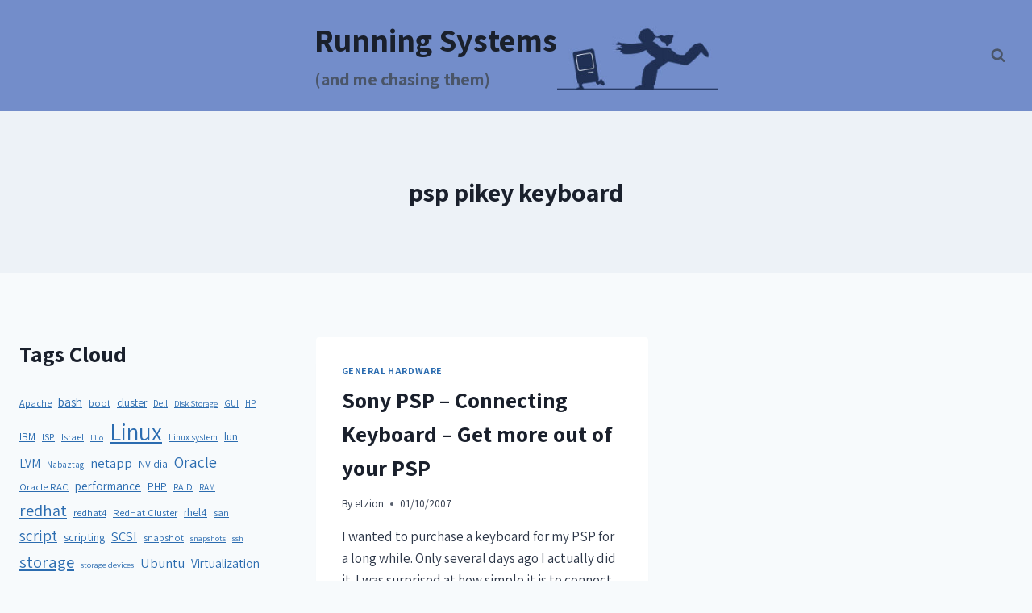

--- FILE ---
content_type: text/html; charset=UTF-8
request_url: https://run.tournament.org.il/wp-admin/admin-ajax.php
body_size: -423
content:
112774.62b5fb06e10ff0d54abf0bd9d7a48346